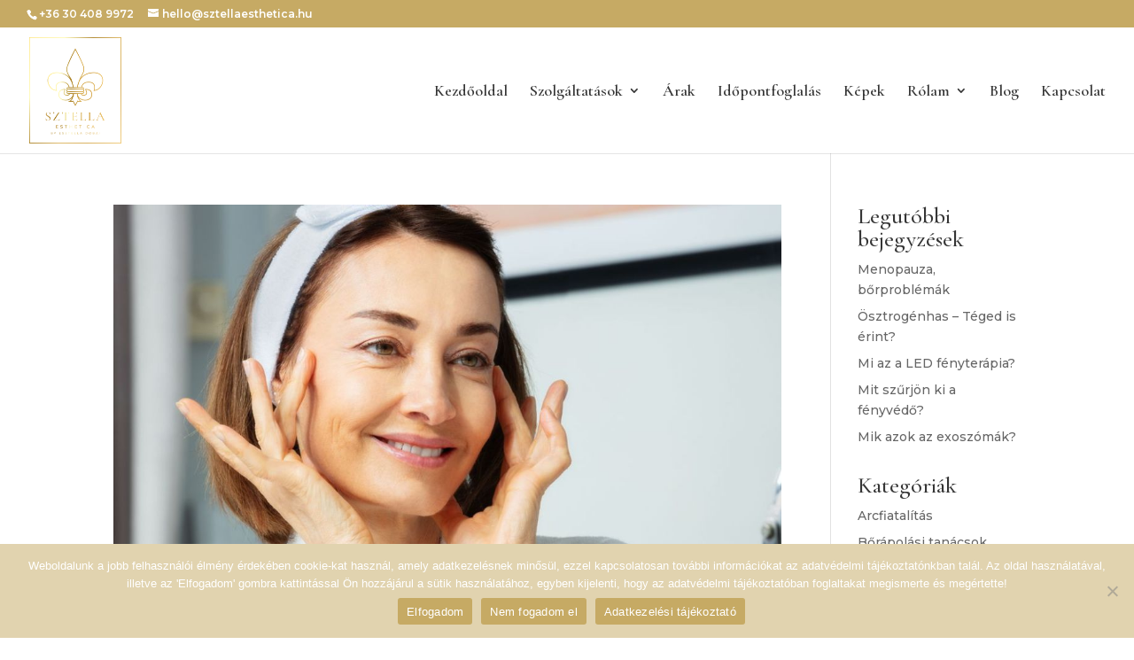

--- FILE ---
content_type: text/html; charset=utf-8
request_url: https://www.google.com/recaptcha/api2/anchor?ar=1&k=6LfR2uYpAAAAADfhp6hOal8HilcXm47fDMkJeRsA&co=aHR0cHM6Ly9zenRlbGxhZXN0aGV0aWNhLmh1OjQ0Mw..&hl=hu&v=7gg7H51Q-naNfhmCP3_R47ho&size=invisible&anchor-ms=20000&execute-ms=15000&cb=1x7pve3lo45s
body_size: 48281
content:
<!DOCTYPE HTML><html dir="ltr" lang="hu"><head><meta http-equiv="Content-Type" content="text/html; charset=UTF-8">
<meta http-equiv="X-UA-Compatible" content="IE=edge">
<title>reCAPTCHA</title>
<style type="text/css">
/* cyrillic-ext */
@font-face {
  font-family: 'Roboto';
  font-style: normal;
  font-weight: 400;
  font-stretch: 100%;
  src: url(//fonts.gstatic.com/s/roboto/v48/KFO7CnqEu92Fr1ME7kSn66aGLdTylUAMa3GUBHMdazTgWw.woff2) format('woff2');
  unicode-range: U+0460-052F, U+1C80-1C8A, U+20B4, U+2DE0-2DFF, U+A640-A69F, U+FE2E-FE2F;
}
/* cyrillic */
@font-face {
  font-family: 'Roboto';
  font-style: normal;
  font-weight: 400;
  font-stretch: 100%;
  src: url(//fonts.gstatic.com/s/roboto/v48/KFO7CnqEu92Fr1ME7kSn66aGLdTylUAMa3iUBHMdazTgWw.woff2) format('woff2');
  unicode-range: U+0301, U+0400-045F, U+0490-0491, U+04B0-04B1, U+2116;
}
/* greek-ext */
@font-face {
  font-family: 'Roboto';
  font-style: normal;
  font-weight: 400;
  font-stretch: 100%;
  src: url(//fonts.gstatic.com/s/roboto/v48/KFO7CnqEu92Fr1ME7kSn66aGLdTylUAMa3CUBHMdazTgWw.woff2) format('woff2');
  unicode-range: U+1F00-1FFF;
}
/* greek */
@font-face {
  font-family: 'Roboto';
  font-style: normal;
  font-weight: 400;
  font-stretch: 100%;
  src: url(//fonts.gstatic.com/s/roboto/v48/KFO7CnqEu92Fr1ME7kSn66aGLdTylUAMa3-UBHMdazTgWw.woff2) format('woff2');
  unicode-range: U+0370-0377, U+037A-037F, U+0384-038A, U+038C, U+038E-03A1, U+03A3-03FF;
}
/* math */
@font-face {
  font-family: 'Roboto';
  font-style: normal;
  font-weight: 400;
  font-stretch: 100%;
  src: url(//fonts.gstatic.com/s/roboto/v48/KFO7CnqEu92Fr1ME7kSn66aGLdTylUAMawCUBHMdazTgWw.woff2) format('woff2');
  unicode-range: U+0302-0303, U+0305, U+0307-0308, U+0310, U+0312, U+0315, U+031A, U+0326-0327, U+032C, U+032F-0330, U+0332-0333, U+0338, U+033A, U+0346, U+034D, U+0391-03A1, U+03A3-03A9, U+03B1-03C9, U+03D1, U+03D5-03D6, U+03F0-03F1, U+03F4-03F5, U+2016-2017, U+2034-2038, U+203C, U+2040, U+2043, U+2047, U+2050, U+2057, U+205F, U+2070-2071, U+2074-208E, U+2090-209C, U+20D0-20DC, U+20E1, U+20E5-20EF, U+2100-2112, U+2114-2115, U+2117-2121, U+2123-214F, U+2190, U+2192, U+2194-21AE, U+21B0-21E5, U+21F1-21F2, U+21F4-2211, U+2213-2214, U+2216-22FF, U+2308-230B, U+2310, U+2319, U+231C-2321, U+2336-237A, U+237C, U+2395, U+239B-23B7, U+23D0, U+23DC-23E1, U+2474-2475, U+25AF, U+25B3, U+25B7, U+25BD, U+25C1, U+25CA, U+25CC, U+25FB, U+266D-266F, U+27C0-27FF, U+2900-2AFF, U+2B0E-2B11, U+2B30-2B4C, U+2BFE, U+3030, U+FF5B, U+FF5D, U+1D400-1D7FF, U+1EE00-1EEFF;
}
/* symbols */
@font-face {
  font-family: 'Roboto';
  font-style: normal;
  font-weight: 400;
  font-stretch: 100%;
  src: url(//fonts.gstatic.com/s/roboto/v48/KFO7CnqEu92Fr1ME7kSn66aGLdTylUAMaxKUBHMdazTgWw.woff2) format('woff2');
  unicode-range: U+0001-000C, U+000E-001F, U+007F-009F, U+20DD-20E0, U+20E2-20E4, U+2150-218F, U+2190, U+2192, U+2194-2199, U+21AF, U+21E6-21F0, U+21F3, U+2218-2219, U+2299, U+22C4-22C6, U+2300-243F, U+2440-244A, U+2460-24FF, U+25A0-27BF, U+2800-28FF, U+2921-2922, U+2981, U+29BF, U+29EB, U+2B00-2BFF, U+4DC0-4DFF, U+FFF9-FFFB, U+10140-1018E, U+10190-1019C, U+101A0, U+101D0-101FD, U+102E0-102FB, U+10E60-10E7E, U+1D2C0-1D2D3, U+1D2E0-1D37F, U+1F000-1F0FF, U+1F100-1F1AD, U+1F1E6-1F1FF, U+1F30D-1F30F, U+1F315, U+1F31C, U+1F31E, U+1F320-1F32C, U+1F336, U+1F378, U+1F37D, U+1F382, U+1F393-1F39F, U+1F3A7-1F3A8, U+1F3AC-1F3AF, U+1F3C2, U+1F3C4-1F3C6, U+1F3CA-1F3CE, U+1F3D4-1F3E0, U+1F3ED, U+1F3F1-1F3F3, U+1F3F5-1F3F7, U+1F408, U+1F415, U+1F41F, U+1F426, U+1F43F, U+1F441-1F442, U+1F444, U+1F446-1F449, U+1F44C-1F44E, U+1F453, U+1F46A, U+1F47D, U+1F4A3, U+1F4B0, U+1F4B3, U+1F4B9, U+1F4BB, U+1F4BF, U+1F4C8-1F4CB, U+1F4D6, U+1F4DA, U+1F4DF, U+1F4E3-1F4E6, U+1F4EA-1F4ED, U+1F4F7, U+1F4F9-1F4FB, U+1F4FD-1F4FE, U+1F503, U+1F507-1F50B, U+1F50D, U+1F512-1F513, U+1F53E-1F54A, U+1F54F-1F5FA, U+1F610, U+1F650-1F67F, U+1F687, U+1F68D, U+1F691, U+1F694, U+1F698, U+1F6AD, U+1F6B2, U+1F6B9-1F6BA, U+1F6BC, U+1F6C6-1F6CF, U+1F6D3-1F6D7, U+1F6E0-1F6EA, U+1F6F0-1F6F3, U+1F6F7-1F6FC, U+1F700-1F7FF, U+1F800-1F80B, U+1F810-1F847, U+1F850-1F859, U+1F860-1F887, U+1F890-1F8AD, U+1F8B0-1F8BB, U+1F8C0-1F8C1, U+1F900-1F90B, U+1F93B, U+1F946, U+1F984, U+1F996, U+1F9E9, U+1FA00-1FA6F, U+1FA70-1FA7C, U+1FA80-1FA89, U+1FA8F-1FAC6, U+1FACE-1FADC, U+1FADF-1FAE9, U+1FAF0-1FAF8, U+1FB00-1FBFF;
}
/* vietnamese */
@font-face {
  font-family: 'Roboto';
  font-style: normal;
  font-weight: 400;
  font-stretch: 100%;
  src: url(//fonts.gstatic.com/s/roboto/v48/KFO7CnqEu92Fr1ME7kSn66aGLdTylUAMa3OUBHMdazTgWw.woff2) format('woff2');
  unicode-range: U+0102-0103, U+0110-0111, U+0128-0129, U+0168-0169, U+01A0-01A1, U+01AF-01B0, U+0300-0301, U+0303-0304, U+0308-0309, U+0323, U+0329, U+1EA0-1EF9, U+20AB;
}
/* latin-ext */
@font-face {
  font-family: 'Roboto';
  font-style: normal;
  font-weight: 400;
  font-stretch: 100%;
  src: url(//fonts.gstatic.com/s/roboto/v48/KFO7CnqEu92Fr1ME7kSn66aGLdTylUAMa3KUBHMdazTgWw.woff2) format('woff2');
  unicode-range: U+0100-02BA, U+02BD-02C5, U+02C7-02CC, U+02CE-02D7, U+02DD-02FF, U+0304, U+0308, U+0329, U+1D00-1DBF, U+1E00-1E9F, U+1EF2-1EFF, U+2020, U+20A0-20AB, U+20AD-20C0, U+2113, U+2C60-2C7F, U+A720-A7FF;
}
/* latin */
@font-face {
  font-family: 'Roboto';
  font-style: normal;
  font-weight: 400;
  font-stretch: 100%;
  src: url(//fonts.gstatic.com/s/roboto/v48/KFO7CnqEu92Fr1ME7kSn66aGLdTylUAMa3yUBHMdazQ.woff2) format('woff2');
  unicode-range: U+0000-00FF, U+0131, U+0152-0153, U+02BB-02BC, U+02C6, U+02DA, U+02DC, U+0304, U+0308, U+0329, U+2000-206F, U+20AC, U+2122, U+2191, U+2193, U+2212, U+2215, U+FEFF, U+FFFD;
}
/* cyrillic-ext */
@font-face {
  font-family: 'Roboto';
  font-style: normal;
  font-weight: 500;
  font-stretch: 100%;
  src: url(//fonts.gstatic.com/s/roboto/v48/KFO7CnqEu92Fr1ME7kSn66aGLdTylUAMa3GUBHMdazTgWw.woff2) format('woff2');
  unicode-range: U+0460-052F, U+1C80-1C8A, U+20B4, U+2DE0-2DFF, U+A640-A69F, U+FE2E-FE2F;
}
/* cyrillic */
@font-face {
  font-family: 'Roboto';
  font-style: normal;
  font-weight: 500;
  font-stretch: 100%;
  src: url(//fonts.gstatic.com/s/roboto/v48/KFO7CnqEu92Fr1ME7kSn66aGLdTylUAMa3iUBHMdazTgWw.woff2) format('woff2');
  unicode-range: U+0301, U+0400-045F, U+0490-0491, U+04B0-04B1, U+2116;
}
/* greek-ext */
@font-face {
  font-family: 'Roboto';
  font-style: normal;
  font-weight: 500;
  font-stretch: 100%;
  src: url(//fonts.gstatic.com/s/roboto/v48/KFO7CnqEu92Fr1ME7kSn66aGLdTylUAMa3CUBHMdazTgWw.woff2) format('woff2');
  unicode-range: U+1F00-1FFF;
}
/* greek */
@font-face {
  font-family: 'Roboto';
  font-style: normal;
  font-weight: 500;
  font-stretch: 100%;
  src: url(//fonts.gstatic.com/s/roboto/v48/KFO7CnqEu92Fr1ME7kSn66aGLdTylUAMa3-UBHMdazTgWw.woff2) format('woff2');
  unicode-range: U+0370-0377, U+037A-037F, U+0384-038A, U+038C, U+038E-03A1, U+03A3-03FF;
}
/* math */
@font-face {
  font-family: 'Roboto';
  font-style: normal;
  font-weight: 500;
  font-stretch: 100%;
  src: url(//fonts.gstatic.com/s/roboto/v48/KFO7CnqEu92Fr1ME7kSn66aGLdTylUAMawCUBHMdazTgWw.woff2) format('woff2');
  unicode-range: U+0302-0303, U+0305, U+0307-0308, U+0310, U+0312, U+0315, U+031A, U+0326-0327, U+032C, U+032F-0330, U+0332-0333, U+0338, U+033A, U+0346, U+034D, U+0391-03A1, U+03A3-03A9, U+03B1-03C9, U+03D1, U+03D5-03D6, U+03F0-03F1, U+03F4-03F5, U+2016-2017, U+2034-2038, U+203C, U+2040, U+2043, U+2047, U+2050, U+2057, U+205F, U+2070-2071, U+2074-208E, U+2090-209C, U+20D0-20DC, U+20E1, U+20E5-20EF, U+2100-2112, U+2114-2115, U+2117-2121, U+2123-214F, U+2190, U+2192, U+2194-21AE, U+21B0-21E5, U+21F1-21F2, U+21F4-2211, U+2213-2214, U+2216-22FF, U+2308-230B, U+2310, U+2319, U+231C-2321, U+2336-237A, U+237C, U+2395, U+239B-23B7, U+23D0, U+23DC-23E1, U+2474-2475, U+25AF, U+25B3, U+25B7, U+25BD, U+25C1, U+25CA, U+25CC, U+25FB, U+266D-266F, U+27C0-27FF, U+2900-2AFF, U+2B0E-2B11, U+2B30-2B4C, U+2BFE, U+3030, U+FF5B, U+FF5D, U+1D400-1D7FF, U+1EE00-1EEFF;
}
/* symbols */
@font-face {
  font-family: 'Roboto';
  font-style: normal;
  font-weight: 500;
  font-stretch: 100%;
  src: url(//fonts.gstatic.com/s/roboto/v48/KFO7CnqEu92Fr1ME7kSn66aGLdTylUAMaxKUBHMdazTgWw.woff2) format('woff2');
  unicode-range: U+0001-000C, U+000E-001F, U+007F-009F, U+20DD-20E0, U+20E2-20E4, U+2150-218F, U+2190, U+2192, U+2194-2199, U+21AF, U+21E6-21F0, U+21F3, U+2218-2219, U+2299, U+22C4-22C6, U+2300-243F, U+2440-244A, U+2460-24FF, U+25A0-27BF, U+2800-28FF, U+2921-2922, U+2981, U+29BF, U+29EB, U+2B00-2BFF, U+4DC0-4DFF, U+FFF9-FFFB, U+10140-1018E, U+10190-1019C, U+101A0, U+101D0-101FD, U+102E0-102FB, U+10E60-10E7E, U+1D2C0-1D2D3, U+1D2E0-1D37F, U+1F000-1F0FF, U+1F100-1F1AD, U+1F1E6-1F1FF, U+1F30D-1F30F, U+1F315, U+1F31C, U+1F31E, U+1F320-1F32C, U+1F336, U+1F378, U+1F37D, U+1F382, U+1F393-1F39F, U+1F3A7-1F3A8, U+1F3AC-1F3AF, U+1F3C2, U+1F3C4-1F3C6, U+1F3CA-1F3CE, U+1F3D4-1F3E0, U+1F3ED, U+1F3F1-1F3F3, U+1F3F5-1F3F7, U+1F408, U+1F415, U+1F41F, U+1F426, U+1F43F, U+1F441-1F442, U+1F444, U+1F446-1F449, U+1F44C-1F44E, U+1F453, U+1F46A, U+1F47D, U+1F4A3, U+1F4B0, U+1F4B3, U+1F4B9, U+1F4BB, U+1F4BF, U+1F4C8-1F4CB, U+1F4D6, U+1F4DA, U+1F4DF, U+1F4E3-1F4E6, U+1F4EA-1F4ED, U+1F4F7, U+1F4F9-1F4FB, U+1F4FD-1F4FE, U+1F503, U+1F507-1F50B, U+1F50D, U+1F512-1F513, U+1F53E-1F54A, U+1F54F-1F5FA, U+1F610, U+1F650-1F67F, U+1F687, U+1F68D, U+1F691, U+1F694, U+1F698, U+1F6AD, U+1F6B2, U+1F6B9-1F6BA, U+1F6BC, U+1F6C6-1F6CF, U+1F6D3-1F6D7, U+1F6E0-1F6EA, U+1F6F0-1F6F3, U+1F6F7-1F6FC, U+1F700-1F7FF, U+1F800-1F80B, U+1F810-1F847, U+1F850-1F859, U+1F860-1F887, U+1F890-1F8AD, U+1F8B0-1F8BB, U+1F8C0-1F8C1, U+1F900-1F90B, U+1F93B, U+1F946, U+1F984, U+1F996, U+1F9E9, U+1FA00-1FA6F, U+1FA70-1FA7C, U+1FA80-1FA89, U+1FA8F-1FAC6, U+1FACE-1FADC, U+1FADF-1FAE9, U+1FAF0-1FAF8, U+1FB00-1FBFF;
}
/* vietnamese */
@font-face {
  font-family: 'Roboto';
  font-style: normal;
  font-weight: 500;
  font-stretch: 100%;
  src: url(//fonts.gstatic.com/s/roboto/v48/KFO7CnqEu92Fr1ME7kSn66aGLdTylUAMa3OUBHMdazTgWw.woff2) format('woff2');
  unicode-range: U+0102-0103, U+0110-0111, U+0128-0129, U+0168-0169, U+01A0-01A1, U+01AF-01B0, U+0300-0301, U+0303-0304, U+0308-0309, U+0323, U+0329, U+1EA0-1EF9, U+20AB;
}
/* latin-ext */
@font-face {
  font-family: 'Roboto';
  font-style: normal;
  font-weight: 500;
  font-stretch: 100%;
  src: url(//fonts.gstatic.com/s/roboto/v48/KFO7CnqEu92Fr1ME7kSn66aGLdTylUAMa3KUBHMdazTgWw.woff2) format('woff2');
  unicode-range: U+0100-02BA, U+02BD-02C5, U+02C7-02CC, U+02CE-02D7, U+02DD-02FF, U+0304, U+0308, U+0329, U+1D00-1DBF, U+1E00-1E9F, U+1EF2-1EFF, U+2020, U+20A0-20AB, U+20AD-20C0, U+2113, U+2C60-2C7F, U+A720-A7FF;
}
/* latin */
@font-face {
  font-family: 'Roboto';
  font-style: normal;
  font-weight: 500;
  font-stretch: 100%;
  src: url(//fonts.gstatic.com/s/roboto/v48/KFO7CnqEu92Fr1ME7kSn66aGLdTylUAMa3yUBHMdazQ.woff2) format('woff2');
  unicode-range: U+0000-00FF, U+0131, U+0152-0153, U+02BB-02BC, U+02C6, U+02DA, U+02DC, U+0304, U+0308, U+0329, U+2000-206F, U+20AC, U+2122, U+2191, U+2193, U+2212, U+2215, U+FEFF, U+FFFD;
}
/* cyrillic-ext */
@font-face {
  font-family: 'Roboto';
  font-style: normal;
  font-weight: 900;
  font-stretch: 100%;
  src: url(//fonts.gstatic.com/s/roboto/v48/KFO7CnqEu92Fr1ME7kSn66aGLdTylUAMa3GUBHMdazTgWw.woff2) format('woff2');
  unicode-range: U+0460-052F, U+1C80-1C8A, U+20B4, U+2DE0-2DFF, U+A640-A69F, U+FE2E-FE2F;
}
/* cyrillic */
@font-face {
  font-family: 'Roboto';
  font-style: normal;
  font-weight: 900;
  font-stretch: 100%;
  src: url(//fonts.gstatic.com/s/roboto/v48/KFO7CnqEu92Fr1ME7kSn66aGLdTylUAMa3iUBHMdazTgWw.woff2) format('woff2');
  unicode-range: U+0301, U+0400-045F, U+0490-0491, U+04B0-04B1, U+2116;
}
/* greek-ext */
@font-face {
  font-family: 'Roboto';
  font-style: normal;
  font-weight: 900;
  font-stretch: 100%;
  src: url(//fonts.gstatic.com/s/roboto/v48/KFO7CnqEu92Fr1ME7kSn66aGLdTylUAMa3CUBHMdazTgWw.woff2) format('woff2');
  unicode-range: U+1F00-1FFF;
}
/* greek */
@font-face {
  font-family: 'Roboto';
  font-style: normal;
  font-weight: 900;
  font-stretch: 100%;
  src: url(//fonts.gstatic.com/s/roboto/v48/KFO7CnqEu92Fr1ME7kSn66aGLdTylUAMa3-UBHMdazTgWw.woff2) format('woff2');
  unicode-range: U+0370-0377, U+037A-037F, U+0384-038A, U+038C, U+038E-03A1, U+03A3-03FF;
}
/* math */
@font-face {
  font-family: 'Roboto';
  font-style: normal;
  font-weight: 900;
  font-stretch: 100%;
  src: url(//fonts.gstatic.com/s/roboto/v48/KFO7CnqEu92Fr1ME7kSn66aGLdTylUAMawCUBHMdazTgWw.woff2) format('woff2');
  unicode-range: U+0302-0303, U+0305, U+0307-0308, U+0310, U+0312, U+0315, U+031A, U+0326-0327, U+032C, U+032F-0330, U+0332-0333, U+0338, U+033A, U+0346, U+034D, U+0391-03A1, U+03A3-03A9, U+03B1-03C9, U+03D1, U+03D5-03D6, U+03F0-03F1, U+03F4-03F5, U+2016-2017, U+2034-2038, U+203C, U+2040, U+2043, U+2047, U+2050, U+2057, U+205F, U+2070-2071, U+2074-208E, U+2090-209C, U+20D0-20DC, U+20E1, U+20E5-20EF, U+2100-2112, U+2114-2115, U+2117-2121, U+2123-214F, U+2190, U+2192, U+2194-21AE, U+21B0-21E5, U+21F1-21F2, U+21F4-2211, U+2213-2214, U+2216-22FF, U+2308-230B, U+2310, U+2319, U+231C-2321, U+2336-237A, U+237C, U+2395, U+239B-23B7, U+23D0, U+23DC-23E1, U+2474-2475, U+25AF, U+25B3, U+25B7, U+25BD, U+25C1, U+25CA, U+25CC, U+25FB, U+266D-266F, U+27C0-27FF, U+2900-2AFF, U+2B0E-2B11, U+2B30-2B4C, U+2BFE, U+3030, U+FF5B, U+FF5D, U+1D400-1D7FF, U+1EE00-1EEFF;
}
/* symbols */
@font-face {
  font-family: 'Roboto';
  font-style: normal;
  font-weight: 900;
  font-stretch: 100%;
  src: url(//fonts.gstatic.com/s/roboto/v48/KFO7CnqEu92Fr1ME7kSn66aGLdTylUAMaxKUBHMdazTgWw.woff2) format('woff2');
  unicode-range: U+0001-000C, U+000E-001F, U+007F-009F, U+20DD-20E0, U+20E2-20E4, U+2150-218F, U+2190, U+2192, U+2194-2199, U+21AF, U+21E6-21F0, U+21F3, U+2218-2219, U+2299, U+22C4-22C6, U+2300-243F, U+2440-244A, U+2460-24FF, U+25A0-27BF, U+2800-28FF, U+2921-2922, U+2981, U+29BF, U+29EB, U+2B00-2BFF, U+4DC0-4DFF, U+FFF9-FFFB, U+10140-1018E, U+10190-1019C, U+101A0, U+101D0-101FD, U+102E0-102FB, U+10E60-10E7E, U+1D2C0-1D2D3, U+1D2E0-1D37F, U+1F000-1F0FF, U+1F100-1F1AD, U+1F1E6-1F1FF, U+1F30D-1F30F, U+1F315, U+1F31C, U+1F31E, U+1F320-1F32C, U+1F336, U+1F378, U+1F37D, U+1F382, U+1F393-1F39F, U+1F3A7-1F3A8, U+1F3AC-1F3AF, U+1F3C2, U+1F3C4-1F3C6, U+1F3CA-1F3CE, U+1F3D4-1F3E0, U+1F3ED, U+1F3F1-1F3F3, U+1F3F5-1F3F7, U+1F408, U+1F415, U+1F41F, U+1F426, U+1F43F, U+1F441-1F442, U+1F444, U+1F446-1F449, U+1F44C-1F44E, U+1F453, U+1F46A, U+1F47D, U+1F4A3, U+1F4B0, U+1F4B3, U+1F4B9, U+1F4BB, U+1F4BF, U+1F4C8-1F4CB, U+1F4D6, U+1F4DA, U+1F4DF, U+1F4E3-1F4E6, U+1F4EA-1F4ED, U+1F4F7, U+1F4F9-1F4FB, U+1F4FD-1F4FE, U+1F503, U+1F507-1F50B, U+1F50D, U+1F512-1F513, U+1F53E-1F54A, U+1F54F-1F5FA, U+1F610, U+1F650-1F67F, U+1F687, U+1F68D, U+1F691, U+1F694, U+1F698, U+1F6AD, U+1F6B2, U+1F6B9-1F6BA, U+1F6BC, U+1F6C6-1F6CF, U+1F6D3-1F6D7, U+1F6E0-1F6EA, U+1F6F0-1F6F3, U+1F6F7-1F6FC, U+1F700-1F7FF, U+1F800-1F80B, U+1F810-1F847, U+1F850-1F859, U+1F860-1F887, U+1F890-1F8AD, U+1F8B0-1F8BB, U+1F8C0-1F8C1, U+1F900-1F90B, U+1F93B, U+1F946, U+1F984, U+1F996, U+1F9E9, U+1FA00-1FA6F, U+1FA70-1FA7C, U+1FA80-1FA89, U+1FA8F-1FAC6, U+1FACE-1FADC, U+1FADF-1FAE9, U+1FAF0-1FAF8, U+1FB00-1FBFF;
}
/* vietnamese */
@font-face {
  font-family: 'Roboto';
  font-style: normal;
  font-weight: 900;
  font-stretch: 100%;
  src: url(//fonts.gstatic.com/s/roboto/v48/KFO7CnqEu92Fr1ME7kSn66aGLdTylUAMa3OUBHMdazTgWw.woff2) format('woff2');
  unicode-range: U+0102-0103, U+0110-0111, U+0128-0129, U+0168-0169, U+01A0-01A1, U+01AF-01B0, U+0300-0301, U+0303-0304, U+0308-0309, U+0323, U+0329, U+1EA0-1EF9, U+20AB;
}
/* latin-ext */
@font-face {
  font-family: 'Roboto';
  font-style: normal;
  font-weight: 900;
  font-stretch: 100%;
  src: url(//fonts.gstatic.com/s/roboto/v48/KFO7CnqEu92Fr1ME7kSn66aGLdTylUAMa3KUBHMdazTgWw.woff2) format('woff2');
  unicode-range: U+0100-02BA, U+02BD-02C5, U+02C7-02CC, U+02CE-02D7, U+02DD-02FF, U+0304, U+0308, U+0329, U+1D00-1DBF, U+1E00-1E9F, U+1EF2-1EFF, U+2020, U+20A0-20AB, U+20AD-20C0, U+2113, U+2C60-2C7F, U+A720-A7FF;
}
/* latin */
@font-face {
  font-family: 'Roboto';
  font-style: normal;
  font-weight: 900;
  font-stretch: 100%;
  src: url(//fonts.gstatic.com/s/roboto/v48/KFO7CnqEu92Fr1ME7kSn66aGLdTylUAMa3yUBHMdazQ.woff2) format('woff2');
  unicode-range: U+0000-00FF, U+0131, U+0152-0153, U+02BB-02BC, U+02C6, U+02DA, U+02DC, U+0304, U+0308, U+0329, U+2000-206F, U+20AC, U+2122, U+2191, U+2193, U+2212, U+2215, U+FEFF, U+FFFD;
}

</style>
<link rel="stylesheet" type="text/css" href="https://www.gstatic.com/recaptcha/releases/7gg7H51Q-naNfhmCP3_R47ho/styles__ltr.css">
<script nonce="DWROxsZOdvc35ovWk-AMtg" type="text/javascript">window['__recaptcha_api'] = 'https://www.google.com/recaptcha/api2/';</script>
<script type="text/javascript" src="https://www.gstatic.com/recaptcha/releases/7gg7H51Q-naNfhmCP3_R47ho/recaptcha__hu.js" nonce="DWROxsZOdvc35ovWk-AMtg">
      
    </script></head>
<body><div id="rc-anchor-alert" class="rc-anchor-alert"></div>
<input type="hidden" id="recaptcha-token" value="[base64]">
<script type="text/javascript" nonce="DWROxsZOdvc35ovWk-AMtg">
      recaptcha.anchor.Main.init("[\x22ainput\x22,[\x22bgdata\x22,\x22\x22,\[base64]/[base64]/[base64]/[base64]/[base64]/[base64]/[base64]/[base64]/[base64]/[base64]\\u003d\x22,\[base64]\\u003d\x22,\x22IU3ChMKSOhJCLAbCk2LDkMKRw7zCvMOow4bCs8OwZMKjwrvDphTDpw7Dm2IjwpDDscKtYMK7EcKeEHkdwrM/wqo6eADDqAl4w7jCoDfCl2dmwobDjRPDjUZUw6rDiGUOw4wBw67DrCjCsiQ/w6DConpjN0ptcVTDsiErKsOkTFXCmsOwW8OcwpRUDcK9wq3CpMOAw6TCoAXCnngfLCIaDWc/w6jDmRFbWADCq2hUwp/CuMOiw6ZZKcO/wpnDh3wxDsKBDi3CnHfCsV49wr/CoMK+PTdHw5nDhzjCvsONM8Kiw7AJwrUXw7wdX8OGN8K8w5rDisKSCiBOw5bDnMKHw7QCa8Oqw5rCqx3CiMOlw44Mw4LDnMKqwrPCtcKew53DgMK7w7lXw4zDv8OFfngyb8KCwqfDhMOkw70VNh4jwrt2eHnCoSDDgsOGw4jCo8KLVcK7Qi/DoGsjwqQfw7RQwqbCpyTDpsOySy7DqWLDsMKgwr/DrwjDkkvCosOMwr9KBSTCqmMKwqZaw79ww5tcJMOpDx1aw7fCuMKQw63CiAjCkgjCh03ClW7CmQphV8O2E0dCAsKSwr7DgRYrw7PCqjnDq8KXJsKxP0XDmcKQw5jCpyvDtDI+w5zCqCkRQ0ZNwr9YKsOzBsK3w47Ctn7CjVPCpcKNWMKGPxpeazYWw6/Dn8Kxw7LCrX16WwTDpBg4AsOidAF7WhnDl0zDqQoSwqYdwrAxaMKKwoJ1w4U7wqN+eMOKQ3E9ECXCoVzCoTUtVy8DQxLDnsK0w4k7w7LDo8OQw5tVwrnCqsKZPxFmwqzChArCtXxIS8OJcsKvwprCmsKAwpLCisOjXW/DhsOjb0fDnCFSRmhwwqd5wrAkw6fCiMK0wrXCscKwwosfTjjDmVkHw6XCqMKjeRp4w5lVw7ddw6bCmsK5w7rDrcO+XSRXwrwSwo9caQDCp8K/w6YRwrZ4wr9oewLDoMKRFDcoAzHCqMKXL8OmwrDDgMO+SsKmw4IHEsK+wqwvwofCscK4cllfwq0cw6VmwrEtw4/DpsKQdcK4wpByRCTCpGMjw54LfSM+wq0jw4bDkMO5wrbDt8Kkw7wHwpVnDFHDl8KmwpfDuFrCsMOjYsK3w4/ChcKnWMKXCsOkYyrDocK/aF7Dh8KhMsOLdmvCjsO6d8OMw6ZVQcKNw4nCk217wrwAfjsnwrTDsG3DrMOXwq3DiMK2ER9/w7bDvMObwpnCgFHCpCFRwp9tRcODRsOMwofCs8K+wqTChlTCgMO+f8KNJ8KWwq7DlmVaYWJfRcKGSsKWHcKhwpTCgsONw4Ekw7Bww6PCsTMfwpvCt3/DlXXCu0DCpmocw63DnsKCAcKawplhVRk7wpXChMOAM13CukRVwoMRw5NhPMKVQFIgQsK0Km/DqjBlwr42wo3DuMO5UcKLJsO0woVnw6vCoMK3YcK2XMKeXcK5On8ewoLCr8KJKxvCsUrDiMKZV2Y5aDonOR/CjMO1KMObw5dcFcOgw6tuIlHCgwvCrHbCrFDCkMOIeT/DhMOoJ8Kcw68ATcKGMRPCsMKhHg0/dsKGPQJAw4RyaMKQWXXDiMKlwrXChytdbsKnaz0Fwow+w53CqMKFL8KIUMOpw5ZswojCkcKVw4DDg1MwLcOTwpRiwpHDpGMaw4HChB7DqsKuwo4WwrrDtyzCqBhPw5ZQfsOzw47Cs2bDusKfwp7Di8O0w44VLsOuwq8eG8K/XMKuDMK8wpXDgxpSw7F6TWkQI3gSXjXDuMKRDCDDjMKkQ8Oqw4rCtyrDosKDRg8LLMOOehYUYMOtNBDDujgmMcKrw5zCpsOxBGDDnFPDiMOHwqzCqMKBRMKBw5vCjxDCusKAw41Gwpd7EinCmm0twotNwqN2PmxbwpLCqsKBSMOpVVLDv2ELwqvDsMKZw7jDn3Vww5/DocK1asKOXj91UTLDvFcCecKewrPCo041bFkkbTXCo3zDgDY3woY3HX/CmBvDi2JBCsO5wqHCoW7DnsOPUkJ2w5NRS0l8w4rDvsOMw4IlwrYpw7NbwpDDoDYic1HCtREXWcKlL8KLwpfDmBHCthjCgiYBfsKmwrlHBm3CrsKGwprCmC/CocOmw7/DoXFbOArDszDDpcKBwpNaw5TCn1pPwqnDgGB6wpvDnVltKsK0XMO4OcKmwrVEw5LCpMORMCXDghbDjxPCmkzDq0TDkWjCpzrDqMKlBsOTM8KaGsKiQVvClHlYwo/Cm2YCJ0QDACXDiyfCghnCqcKNYBF0w75Uwo1fwp3DgMOVZmc4w7DCpMK1w7jDmcOIwqjDvcO9IgPCoyVIEMKIwpTDqBgUwrNdbWDClj87w7zCtcOVfR/[base64]/[base64]/w4wRd8O/[base64]/[base64]/DrsOJw7TCoGXCssONE0fCvMKSKsK3BMOVw7/DrS9CIsKWworDu8KMSMKxwp8IwoDCnzQuwpsCUcOsw5fCosK2dMKAd0rClDwif201fxnDnUfDlcKRTQkGwoPDiiN5woDDhMKgw47CksO5LE/CiirDgErDl0lVNsO3ABAHwoLCs8OAEcO9N2ESZ8KPw7gaw6zDrsOvVcO3W2LDgRHCocKzc8OUJMKaw5Q6w7/CjS8OXsKdw7A1wrZtw4xxw6pXw6g3wofDosK3d1jDkhdQezjCknPDjBkoeXkbwoEPwrDDjcOWwpgoV8O2GEJ5M8KMG8OtTMO7wrs/w4t1bMKAXH1Dw4bCssKDw5vDrWoNcEvCrjR0CsKHTGnCsVXDnWfCocK+UcKCw47Cj8OzdsO7eWbCtsOVw75Zw7IRIsOVwp/DvB3ClcKrdANxwo0Fw7fCs0XDsCrCk3UEwptgJg7Cm8OPwpHDhsKzEsOSwpbCuibDlgc3TVnCoTMITF46wrnCucOGbsKQwq8fw6vCrH/[base64]/DtcOUw6fDp8O4ZB/Dm8KrBsO+KsKNJULDmwXDmMK7w5zCv8Obw6Nkw7HDpsOBwrrCtMOfVCVNB8Kowqlyw6fCuXp0QG/DnXcpe8K9w47DnMOVw4Ixf8KTPcOQRMOIw6PDpCR2L8ORw5fCrkfCgMOGQToOwqzDrBZwMcOHVHvCm8K/w64QwopLwrvDhjJOw63DtMOIw7vDpVhNwp/DlMKAN2dFwqLCm8KaVsKSwq9Wc1V+w54twrXDo3Qdw5bChy1GXzvDtS/Cj3vDjMKJGMOewrIaXRrCgznDmCHCmkLDvAAzw7dQwppowoLCvQLDmWTCrMOyZinCrn3DhsOrOcOZB1hxLz7CmG4ewqnDo8KKw7TCjMK9wrzCrxbDn1/Cl2PDniHDusKkW8KQwrYEwrEjWV1zwqLCpk1Aw6gAL3RAw4pLK8KKOgrCjExsw7koQsKRMcK1wqAhw6/CvMKrQsKqcsOWLWUcw4nDpMK7X0V+VcKtwpUVwqbDhiPDkVrCosKswqgxJwFWQSkxwpBnwoEVw5YXwqEOFXJRJGbCn1gkwq5Pw5Rdw7LCscOJwrfDpCvCucK4BTzDnS/DgMKdwptVwoYfRDbCisK2RwRREx9oMjbCmHNIw6TCksKEA8OYDsKZZCg3w6cYwo/[base64]/DgDcww4HCpsOAw6ZLbTIUAsOYaw/ClcOTw7vDoCVsJMOOET/CgXV7wr/Dh8KDMEXDjUh3w7TCjxvCoiJ4M2/Ct040FRxQFsKww4TCgz/DlcKfB2Jdwqk6woLDonZdQsKhHV/[base64]/bF7Cs0dNwoTDssK/wqrDmsO2w57DpQDCsQvDm8OowpUzwqLCssO5fDtQYsKuw4jDkTbDsRfCkgDCncKdEz5CEmMQYkx/w7Atw4RQwqvCq8KLwpRlw7LCi0LCh1fDjykQI8KeCBJzPsKWH8KVwrbCpcOFb2YBw4nDhcORw49Dw63DhcO5fEzDvcKtVivDul0+wqE2ZMKsWkZZwqQnwpYFwqvDhTHCnDt/[base64]/w4hpw4zDjMKiEsOmSScqcsK4wp4cRm9WWGnDgMOGw4kbw4HDjgDDiT0ycnVYwqJcwrLDgsOfwoY/[base64]/CsK2MR3CtsOZN8KCKGgLwqVcw5/Cg2DDg8O2wrUSwoUIQmsqw6HDucKqw5jDnsOxwrzDpsKEw68ewpVLPsKGa8OFw7XCgcK6w4fDmsKGwq8ww7vDjwtXf2MFBcO1w7UVw5DCrWjDsArCuMOFwpjDpUnDucOhwpQLw5zCgUHCt2AJw6IKBsKTcsKVI1fDgcKIwoI/G8KhehEVTMKVwpNtw4jCtUHDrMO+wq0BK0t/w7sTY1dlw5N/V8O6HE3DgMKQZ3HCrcKlG8KpHD7CugfCrcOkw7bCl8KPEih7w6hxwpBlL313IsOoPMKhwoHCtMO8Oy/DusOhwrJTwrkWw6xDwrvClcKKbsOww6bDgW/ChUvDh8K1OcKCYTZEw77DssOiwoPCgzM5w6HCjMOzwrc8M8ODRsOzfcOhDBZYdcKYw57CpVt/RcONUSwRfyrCklvDssKpDShIw6LDvkpLwrx9Zj7DvD1awpTDogfCgWs/[base64]/[base64]/CoTgAw58Dw5DDuMK4fsOfw75ow7LDgC3Co2FAMzHDp3PChwsOw4xiw5l2S1TCg8O8wojDlMKUw5ZSw63DusOSw79/wrcCfcOfKMOkD8KoasO1w7rCkMOIw4/Dj8KrCWgGBStQwr/DnMKqLHLCoUp4FcOUI8O3w6DCj8KIBMOzdMOnwo7DmcO2wrfDlcOXDzROw6pqwogfcsO0KMO7RMOmw4tGOMKRPkrCr2nDkcO/[base64]/DqMO+CUXDiG8CZsOTwpDCusKZATlXw4pCwqEGGFoBH8OJwrHDocKfw6/Ck1vClsKHw6hlEA3Cj8KuT8KpwobCpQYRwpbCisOwwp00BMO0wqFYfMKcHgbCpsO/[base64]/DjTPDicKzw6QSwrcpwqPClcK1EcKow6Vgwo/DuADDsRZ2w5nCgCHCsgbCvcOvUcOaMcOWFmU5woNIwo51wpzDiAMcclN5w6tbdcOrCFgowpnDv1g6FBHCmMOONsKowpNFw5PDmsOjV8OuwpPDq8OPXR/ChMKfYMOtw7HDv3xWwqMnw5PDrsKRV3UNw5XCvGFTw6vDvRLDnmoFeyvCucKyw7XDrCxtwobChcKMIm8Yw47CsCp2wrrCsw1bw5rCv8KrNsK9w6RNwop0ecOKFi/[base64]/DuMO0woDCoW44XMOvwqMOw590wo/DocKDw7wQRcOzKCg0woI/w7vCp8KMQgQGDh8bw4F5wqM4wqPCmSzCh8KMwowzDMK7wpLDgW3CqAnDmcK8QRTDrABkGm3Dg8KfQXYAZgDCoMOrVxU6F8O9w6VpH8OFw6zDkhnDlU4iwqJXFXxKw6Y1YnvDoVjCu3LDocORw5rDhi0ueV/Cr2UGw7nCnMKdRjpaBRLDsRQUVsKtwprCg0zCiwDClsO7wq/DuTPCtlzCmsOtw5zCpsKfY8OGwo9RB1AGWU/CiGPCunN+w4rDpMOQUzMZFsKcwqnCg1vCvgA2wq3DqUNjb8KRIW/CgmnCvsKbN8O/[base64]/Cr0IRw4nCgzbDh8O+BMOFXMKkwofCtgbCtsOzOcOMEF5IwrDDl0DDnsK3wqjDtsKOYsOrwqHDpn9iPcOMw4TDpsKvTcOPw7fCqcOJQsOTw7NawqF/bDYKRcKPIMKswodTwqkiw5pGbGoLCE7DgzjDmcKtwpAZw4UmwqzDhX10DHvChVwEI8OmBlxmcMOxIcKywovCsMOHw5jDnXwESMKOwo7DisOLSTnCuiQiwq/[base64]/RgPDi8KrcsOswo5+asOSw5zChsKWej7CqcK5woBdw57Cm8O2UigHFsKywqnDo8K6wqgSNVdrOixow63CnMKhwr7DssKxf8OQCcOKwr3DqcOmekNhwqg4w5IzSnt6wqbDux7Cs0xpfMO/w5sXP1UuwqDCj8KeGz7DpGoSITZGTMOtecK1wrzDtcOYw6oFOsO6wqrDjMKawqcMMmINdsKuw4dNWMKoGT/ClljDsHk5dcK8w6LDgkkVQ0gbwqvDtEQUwpbDolMvdWswccOTexkGw7DDr0PDkcKRccKgwobClzlMwrpEZ3cvSHzCpcOsw6FbwpXDl8OOFwVRcsKvXx3CnUTCqMKUa1hzS13DhcKgeAVxfWYEw7kwwqTDnBXDqcOjCsOQTFbDl8OhCDbCj8KoXQZ3w7XCuF/DqMOhw6XDm8Khw4g4wqnDq8O/eFzDunjDgT8Ywo04w4PCuxlswpDCnX3CkUVNw4PDmjtdF8O/[base64]/Dh1bDq8KeXhJKwpl1fcOCaMKewoJhasKDwqAvw5dwI2ktw4kNw6s/dMO6KGfCvx3DlCdjw4zDmcKdwoHCoMO3w47CghvCvXXDucK6YMKdw7XDhsKCAMOiw43ClhRwwrQXLMKXwosOwr9PwpnCqsKkEMK1wr1sw4lfRzPDtsOWwpnDj0A5wpHDgMKiKcOWwogNwozDm3LDtcKbw5/CoMKdDhLDkXjCjMO4w7lkwp7DscKjw6Row7wxAFHDtVjDlnPCo8OMfsKBw4M0PTrDg8OrwoYKDzvDjsK6w6XDvQLCs8Kew5zChsO7TWp5cMK+CALCkcOkw7tbHsKYw5dHwpU/w6LDsMOlM3HDssK5YjIPY8Osw7VrQk5uHX/[base64]/wo0/fMOODStfw43CjUbCiBxZdWHCnRJfWMKtPMOqwq3Dmkkiw716QcOHw53DjcKgWsKsw7DDnsO5w4hEw6c7QsKrwqHDncK7FxtsfsO8bMKYAcOWwpBNcSt0wqw6w6sWcQMCMTPDhUZkUsKGa3daJ00nw5tkJcKIw7PCvsOBMSkmw7hhH8KJSsOzwoolZX/Cn3Q3ecKtSz3DqMOyL8OMwpNdeMK3wp7Dn2cVwqwnw6BvNcKGDA7CisOnAsKiwqXDkcOBwqY/XjDCtXvDix8dwrQ2w7rCrMKCa1zDvMOnEkzDn8OCZ8O8eiTCnCVZw4lzwpzCiRIKP8O1HhgswpssLsKgwozDjk/[base64]/[base64]/DrFYSIwvDrcKdNDFIw4drwoA4w5XDnFJ+wq7Do8O9JAs+HyVww4Avwp/DlzU1bsOWXD8Lw6LCm8OiAMOWNlHCn8ObGsKwwobDrsO8PBhyXww7w7bCoQ0TwqjCsMOTwoXCg8KUPyXDkn9cDHJfw6PDi8KsNRkkwr/[base64]/[base64]/[base64]/FVnCnRA0w5Y8ScOnR8KzekkGwrsZO8KuM1/Dj8KWWi3DnsKgBMOJeHDCjnUqGC3DmxnDu0lkI8O/Z1F6w5rCjQTCscOlwp4Jw715wr/CnsOaw5lFS2vDpsOGwpPDjm3Cl8KcfcKaw5XDkEXCjnbDoMOtw5HDqw5CA8K+PA7CiyDDncKzw7HChhIzV0vCjW7DrsK5K8Kbwr/DnjzCsinCgBpUwo3CvcKIVDHCpzE/PiDDnsOiC8KyJmvCvg/DrsOfdcKWNMOiw6TDvgIgw6PDgsKXK3Q8w4bCpVHCpVVZw7R6w6jDkTJAA1rDuy/Csh5pLCfDmCfDtHnCjh/[base64]/w7V7w4luw4/DksOsB8OHwp4Gw4vDgFBDw5drfcKcwpgZS29qw4UmDcOIw7pYGsKnwrbDrcOXw59awrk4w54nd142DsOWwqUIFcKvwp/DgcK4w6ZZBcKiAjYmwo0kZ8K2w7TDonIewpHDtz4KwoACwoLCrMO7wrzCt8O1w5TDrm1EwqjChD0tJADCm8O0w5kjCh11CVnClADCuHdGwol4wovDjn4jwrjCmz3DoFvCscK8bCXDoGbDgyUgdBDCjsKpS01Bw4PDl3zDvz/Dm3tow5/DncO6wq7DmTJ8w4hzdMOLJcOHw47ChsO0c8O8S8OvwqPDpMK4J8OKf8OECcOCwq7Cg8KYw6EUw5DDonoGw4hYwpIiw6QdwrDDiDjDjj/[base64]/bTnCpU7DunrClcKJRMO3wrl+XMKTw7MSZ8OwK8OPYQ/Di8OIBT/DnHPDicKeHgrClBw3wolAw5zDmcOiJwfCoMKaw6dhwqXCvXPDvmXCisK0CFA2acKhMcK4wqXCvMOSbMOqZ2s0EnRPwqfCiUrDmsOHwrDCtMOiT8O/CgjCtSh6wr7Cm8OwwqjDgsOxJjTChAQowpHCp8OHw5Z3fQzCjSwrw593wrvDtAZ2PsObWEnDtsKUwqRcdRR2SsKTwolXwo/CicOWwqEYwp7DmzEmw6pjLsKvVMOvwo5rw6jDgsOfwpXCk21gBgPDvmBsMcOWw5DCuWs6IcOtFsKowoHChmZZM1/Dq8K8DQbCgTsrBcOSw5LCgcKwMVXDr03CmMK/O8OdCH3DsMOjGcOFwpTDkh9Gwr3CjcOHOcKFYcOow7nCmyFcWFnDuR7Csh9bw5Qdw4rClMKvPcOLR8KFwo9sAkt0wqPCjMKYw7rCmMOLwoEiPjBHGcOXD8OGwqdPX1Viw6tbwqDDksOiw7ppwp/DpC9DwojDp2s7w4fDpcOnH37DncOWwr9Xw5nDnW7CjD7DtcKXw5ZVwr3ClE7Dj8OQwo8WFcOkBHDDlsK3w6lGPcK2P8KjwoxmwrQmTsOqw5Fzw5MuFhfCohwxwrx/[base64]/w41NaidvCyHDkMOGTcO8dGZdMMOZw45hwqvDkh/Dqlg7wqHCmMOQMcOJF3DDoy9ww4NbwrHDjMKqZETCul5qCsOGwovDu8ObQMOSw7rCp0/CsRg+ecKxRytZXMKWV8Kawp4ew5Isw4HCksK8wqHCqW4twp/[base64]/CvwdXw5nDnMOzw5fDqQXCgGoCw492d2XCqytVRsOcw49Rw4jDl8KcTg0YG8OkDsK3wrHDhcK/w4jCpMOAKCPCg8OyR8KIw4nDlRLCpsKNBmlQw4U8woPDvMKEw4suFcOibWTDosKDw6bCkUPDqsOsf8OvwoR/[base64]/[base64]/KcK9aMOdwp/Dkhc0wrEQFjnDt8OKTcKOE8OvwoBEw7HCj8ORJgRNU8ODBcO9VMK2MCZ8OMK5w6jCoRfCl8ORwosjSMKaGlApSsO5wpLCncK3fcOww51bJ8OFw5dGXGTDkEDDtsKiwo4rZMKRw7Q5PzFfwoIRAMOeF8OCwrATb8KQFC0pwrPCusKDwpJYw6fDrcKRBGfCk2/Cj2k/OcKmw60xwqfCn38wRE4gNkIAwqsAYmFdOMOzF30AKlPCocKfCsKOwrDDvMOdw6bDkC5mE8KvwobDkzV/[base64]/[base64]/esOXwp0Iw65Pwq4uw6fDicK/J8OMwrE2wr0IZsK0f8KZwr/Dm8OzPjJUw5HDm0kQWHZSY8Kdbzl1wpvDonXCnxpBb8KMYcK0VTvCjmnDpMOYw5HChMOyw64/AAfCrAN0wrhDUlUlJMKGIG80FBfCtAhmW2EFS3BPc2QgOzXDmxIRW8KHw6x6w5PCo8OXJMOKw6YRw4RvcmbCvMO0wrVmFS3CkDFZwpvDgMKnL8KNwoxpKMKuwo3CusOCw7jDmBjCvMK7w5tfRAHDjMOFMcK/WMKAYxJhAjF0ExzChMKXw4bCpjDDjsOwwop9ScK+wqJkNMOocsKCKcKgBV7DmBzDlMKeLH3DisKdFnY5d8KSdTNVYcOaEw/DjMKxwo0ywonCjsKSwrNqw69/wovDvybDvSLCgsOZNsKKNEzCg8OWEhjChcKTCcKew7M3w785cTUIwrkHFzzDnMK0w5TDpgAaw7daMcKUPcO9asKtwokQVXBZw7jCkMKEC8KDw5vDq8O3PEwUT8Kfw7rDocK7w4/Cg8KAM33CksOLw5/Cnk7Dtw/[base64]/BMO+U3kHNsKZGSgwJhRxZsKbNWHCuEvDmiVXEAPCpXArw69/wrQ2wonDrcKNwpnDvMO5XsKZbU3Dl1fCrwZxGcOHYcKbaXIIw6jDgXFrbcKCwo5Cwq4Fw5Iewrgrw6nCm8O8b8K3c8Ojb24Rwq1nw54Ew6HDp2spO2rDtlNJOklMw6N0bTFqwqcjcS3Dj8OeGxxrSlcSw6/DhgcMWMO9w7MEw5bDq8OQV1g0w4nDjiljwqQFGEzCnFdiK8Oxw69ow6LCq8OLVMOgTTjDqW9ew63CssKddQFdw5rCqDIKw4vCsX3DqMKewpsQKcKTwoAcQsOpcTrDrjMQwpBNw74mwo7CgijDicKCJ1vCmGrDhxvChQzCg1wGwq8eR1rCj2jCu3NQD8ORw6/DnMOdVSPCvktiw5rDkMOrwqsYEVzDt8KmasKFP8OgwoN2HQ3Cr8KPMy7DoMKDWHB/CMKuw5DCmC3DiMKFw7nClw/CtjY4wo7DlsK0RMK3w7zChMKEwqrDpmfDolEcEcOFSn/DlWXCimtYXsKxFh07wqxUEj11H8O7woTDpsOmXcOowojDpFY7w7cRw7nDl0rDkcOcwrs2wo/CvxzDixDDt350PsOCP17CjCTCjSvCl8OSw4o3w67CscOQLS3DghBuw5t6c8K1EmTDpR5iZzvDm8Kmc3lbwqtKw7Z9w60hwphpXMKOKcOGw54xwqEILMKfWMO1wrcpw7/DmRB1woZWwrXDu8K2w6TCnDdNw4vCu8OJJMKfw6nCgcOzw7QmaDA0HsO3UsOnbCszwpBcI8K2wq7DvTcbAx/Cu8Kmwqgrb8KdVGXDh8KsSlhEwrpbw5bDrnnDlQpOUUnDlcKCAMOZwpMKdFciOVl4eMK1w6tMNMOxLsKEWRIZw7LDmcKvw7ceBEjCmz3ChsKpHBF/[base64]/[base64]/PsKdwpDCrTPDosK6wqvChcOscnzCnMKew7QSwoUbw5MJw5k1w4bDg2/DhcKsw6LDicKMw4DDv8O/wrZhwpnDgn7Djisnw47DrXDCmcKVHCtpCRHCuk7CtC0LBnZaw4zCs8KlwpjDmcKABcOABAUKw5lAw79KwrDDncKdw5gXNcO/cVkVKcOhwr01w5F8exVmwqw5XsOpw7Y9wpLCgMOzw4QFwo7Dg8OnRMOwdcOrb8O3wo7DrMKSw7pgcTQFZEoSEsKYw7DDoMKtwovCrcOyw5VDwpQJHEQ4Xi3CuSZgwpQMGsO2wp/ChxvDnsKaQz/DkcKowrfDisOQJsOQw4bDosOhw7XCpEXCiGIVworCnsONwr0/[base64]/[base64]/w7LDrcOJOMOzMgxDwrLDlFPDo8O4PwjCicOvbkMXwrXDmSLDq2PDh10Lw4B0wpAZwrdVwp/CpBvDojLDjg5Zw6g+w6Mpw4DDjsKNw7LDh8O+G0zCvcO+XDAGw61WwoBIwo9Xw4gEOml4w4zDjcOVwr7DjcKRwoVATUhwwoZaQUjCssOWwpXCqsK6wo4sw70vOXxkDwlzb3p5wppJwovCqcKfwpXDoirCi8K1w6/DsSp4w5xOwpVpw5/DtAnDhcKGw4rCucO1w4XCrx9mVcKeDMOGwoN9VsOkwojDt8OAKMOnb8K5wqDDh1cLw6x2w6PDgMOcCsOrTzrCmMOTwroSw6vDoMKkwofDoUkbw6nDscKkw4wtwq7Cl1Bqw5BrAcOJwr3DksKbJizDhsOuwo9uQsOxecOOwqTDhWTCmyEzwo/CjHd5w7FZJMKIwrw6JMKxdcKYGEptw6FzSMOJSsKfNcKMZcKkeMKNVAZMwowRwonCgMOHw7TDmcOCHMOfVMKiTcKrwovDrCsJPsKyF8KDE8KbwqwZw7nDqnjCjhxSwoBSWXHDgEFxW0jCncK1w7sFwq47KcOld8KDwpfCr8OXBn/[base64]/w74eEFHDgTnDs8OJGiDCo8Onb2Vlw6BgN8KQwrMiw5BbaRUvw4bDnyPDpB3Ds8OjMMO0L1/[base64]/CvsO6Dm/DqcK/ZhDCuGvDlAXDlsOkw43DrTV4wrwtYhF9McKiC0bDpUsgeUrDjMKBwo3DlMKeZjjDl8KEw4UoJMKQw5nDu8OmwrjCgcKcXMOHwr11w4UCwr3CpcKIwr/Dl8KUwqPDkcK/[base64]/VcKAIUPDpsO/bMOLwq/[base64]/CncKvwpwOHsKywqguJyTDiCozMCjDj1xBe8OcFcOsJzY+w5hGw5fDvcOfX8O8w4zDuMOiY8OFf8OaScK9wozDtmDDlBgfQksiwojDl8K2JcK7w5nCpMKnIQ1FSF8VBsOtZW3DssOwB3HCm28JWsK/wrfDoMOrw5FMe8KuEsKdwpEjw4M2eAzChsO1w5XCjsKcVSgPw5IAw4XCl8K0ccK9f8OBcsKGIMK7EmICwpVpRHQbOTfCrG5Qw77DiwNqwo9jKThcKMOiBsKNwqIDLMKeKCMcwpsrS8Orw6MnRsKyw5Fpw68FGWTDg8Onw7w/E8Kgw7FXbcKKRzfCv2zCo2HCtBTCh2nCuz1nNsOTTcO6w6slfw96PMOnwrjCqRoeccKRw5VHLcKoPcOwwrAywoUIw7c2w4/[base64]/CtsO3X8KTw7YSaMOsOcK4K8KzD1goYwFYEyvDsyFQwoQswrjDpV91LMOww4fDgMKWEMKxw5NNWH4ILsOqwpbClAjDozPCr8OtQW9xwr4OwrZCKsKqUm/DlcOjw4rDjnbColhkwpTDlhjCk3nClyVVw6zDgcOMw7pbwqoPNsOVFCDDrsOdQ8OVwpHCtCQWw5/[base64]/DrUB2V8O0wrDCk8K8w5HDtDN6w5ZeMcKLw5sZC3fCohRTHjN0w4MNwqkUZsOSMhRYdsKHQkTDkgoaasOAw6Qbw7jCtMKcMsKJw6/DrcKnwrAhOTrCgsKFwpbCiErCkFQEwqg4w6lcw7rDrVLCiMOVBcKpw4JFGsOzScKfwrFqPcO2w6MVwq/[base64]/CvCHCo8OpCR0+w7jCqcOiwoDCvhVyw6xoworDojzDvDsEw5zCgMKeLcOrAcO2w5w1L8OqwqMxwpPDscKKRl5EJsKwEcKsw67DnH86w44OwrTCt2nCm3pDb8KDw6QXwpAqJHjDtMOnUFnDol9Tf8KhN3/DpmXDrFDDsTBmIMKoOcKtw4XDmMK7w4jDocKpY8Kgw6zCkHPDsEvDlidZwoNhwp9jwqkrO8KCwpDCjcOUCcK0w7jCoWrDjcKASMOpwqjCucOLwo/CjMK5w6R0wpJ3w4Z9f3fDgATDiSkNDsKYD8KOfcKdwrrDqQh9wq1OO0/DkgFaw7dDKyrDosOaw53DhcKxw4/DhA1cwrrDosOxGcKTw6JCw5EZD8KRw65qNMKjworDvUTCv8KUw4vCtC46I8KJwpVuICzChcK7UUnDnMOpQ351b3nDqX3Doxc3w6IjLsOZQsOPw6HCj8KBIVTDpsOlwqbDhMKww7thw6V9QsKZwo/ClsKzw6jDhFbCk8K1OQ5bY3TDu8OnwqB/WgAUw7rCpkleGsKmw6EOU8O0HELCuy3Cp0nDhAs4FDbDvcOCwqNMMcOWDSzDpcKeFnRcwrLDg8KdwrPDrDjDhVBowpx1bcOiIMKRaDEKw5zCtEfDqMKGdFzDgjBGwq/[base64]/[base64]/DpivCk8O8w75/XCDDnW/Cv0lPwo8gY8KVQsOxw6B3X1QZU8ONwqEhfMKxc0DDoCbDpih8ASsle8K6wqAhSMKwwrpRwoRqw6bDtWV2woYMAh3Dk8OMf8ORGF/DnhFUNWnDtGrDmcOtUcOTEyM7UXjDkcK+w5DDin7Co2Vswp7ClXzCmsKxw7TCqMOQUsOhwpvCtcKaQlFoAcOqw4/DsWZyw7LCvETDrMK7Im/DikkJdUotw4nCl1PClcK1wrDDtWI1wqkFw457wocKbRDDkjrDkcONwp/[base64]/DlWHCrMOjUMO7wpJqw4jCh8KGwpLCrzslGsOALHnCnlLCs0PCgVLDiFoLwowDIsKdw5PClsKywoVETBPCvRdkFlnDl8OCYMKZdBN4w4gWc8OadMOHwpDCncKqOy/Dg8O8woLDsRQ8w6LCi8ObT8KefsOdNgbChsOLcsO1VQImw7UwwqjDiMOgP8KYY8Ogwp7CoSDDmgsiw6DDlhjCqX5Gwr7CpVMWw7hKA3gFw59cwrhHXxzDnUzCs8O+w47ClE/DqcO4PcOVXVUrF8OWYsOCwpfCtk/Cp8OzZcKbPybCtcKDwq/DlsKoAjfChMOJQsKzwpgYwq7CrcOCwprCgcONTDrCoHTCncKxwq4nwq3CmMKUEx4jH3V5wpfCon1BNQ7Cu39tw4XDjcKmwqgqG8ObwpxBwoxGw4cBRyLDk8KLwqhLLcKNw5QHasKnwpFAwrzCmyRdG8KKwpHCi8OWw7xuwrDDoB7DtXoAVR85XVDDl8Klw4BLRmgxw4/DvcK7w4TCsWPDl8OcXXIxwqnDh0ABHMKUwpXDhMOfMcOaAcOGwpvDl3oCOFXCkEXDtsObwr/CimjDlsO+fR7CjsK6wo0iAkzDjkzDhzrCpxvCjwV3w7fDuVUGZRsBFcKCWCdCUjbCqsORcXwKHcOkOMOcwqgew4YRUMKjRmwvwoHCn8KEHTTDq8K1AcK+w6JTwpYuVCZYwoTCnkTDpyNGw51xw48RDcOfwphyaAXCgsK/SFY+w7bDhsKfw5/DoMOVwq7CsHfDuhPCon/[base64]/[base64]/[base64]/[base64]/Ds8OEwqvDgMOQOV86fAd/DcOAwrBDw7IJw7vDosKFwoXCsxQvwoFJwoTDmcKZw4PCrMKyNEw4woYJNSs/wqjCqRtmwpMKwrDDvcK3w7pnJmwsN8OIwrJgw4cbWG5aeMObw5NNb08nSBbChVzClwYEw5vCj2LDocOJCUB1f8KowqfChifDvzh5LDDDpcO/wrEVwr1UZsK/w5rDl8Kkwr/[base64]/DrsOjwqouw6XDilHCvsKEwp0Ow5N2w4wuZnXDu3wHw6vClnXDoMKmVMKCwoUVwonCi8OZY8O2QMO7wod+WHTCpRBdfsKoFMO3NcKnwpAscXXCpcOOZsKfw7/[base64]/Cn8K5wqvDrMOybcOHBG5dOmRRGGDClHItw63ChFbChsORJyoBcsKcdVDDuxnDiXzDl8OfEMKlfQTCqMKfSiTDhMO/FcOQL2nCrF7CoCTDhRJqUMKjwq5ew4TCqcOqw6fDhlLDtm5KFF9KOk8HWsOpAjZHw6PDjsOLAzsTKsOcDB4bw7bCt8OTwqo3w5XDrmHDlhTCmsKLBTnDrlA0I2tSeXsww4QRw5nCi2TCn8OHwprCindSwoHCjkElw7DCs3plZF/CvkLDjMO+w4gGw4PDrcK6w7HDusOIw7ZHRncnIMKEZid2w5vDgcO7H8OuecOLAsK4wrDCgAQDeMOTccOdwoNdw6nDgxjDuArDt8KAw4TCm25dHsKWEUBDAgLCisO5wogJw5PDisKcIVXCs1MdI8O1w6Nfw6I6w7JlwpTCocKDbk/CucO7wp/[base64]/[base64]/Dh8OqO8K/ZMKcw7tRAcOrNsOPw4cEwonCj8KnwrPDgSPDtsKidMO3bHVmZAPDs8OgKMOMw7/DvcKgwpd6w57DqhA2KH/CnA4yfltKHnUdw7wbOMOjw5NKExvCgjHDiMOawp9xwphxfMKrBE7CqStxccK8VEdZw7LCi8ONbMKpb3tfw6xECGjDlcKTbB7ChBlNwrPCrcKww6knw5XDp8KZTsOxdW3DoHfCvMOqw6rDo3gMwpLDpsOAwonDiWshwqpIw5ogXMK+YMKPwojDuEpYw5oqw6vDkikrwp/[base64]/Cg0ZCwrByI8ODw5RqP8Kmfz/ClTlfwrsLwrfDjjlmw511KsO8CU/Cni7Dri1IdhFww70/wo7CnHZ0wpkfw65oQC3CrcOSBcOtw4vCnlJxUwJpT0PDrsOLw63DmsKbw6wKZcO8anZswpTDgiogw4nDsMKuTS3DusOqw5YeOH7ChjRKw7oKw4LCh3AwRsKqUHxwwqkJCsK+w7INw5x/BsOVX8ORwrMkCQ/CuW3CmcKrdMKNEsOdIsK4w6PCj8K0wr0fw5zDrGUCw7LDjkvCgWlPw7YOL8KOIxzCjsO7woXDvsOya8KhScKRFGE1w4c7wrw3AMKSwp7DoVLCvxYGCMONfMKbwrXDq8KLwpjCicK/[base64]/wr/CmE/CrGnCrALDlVTDuMKJNnkFwrJAw6HDmjnClMO2wohQwppdfcOpwovDlsOFwozCiwJ3wo7DqsOATxsbw57Dqz93a1VRw6HCkEgdIWnCixbCrW3CmMK/wq7DhXLDqX7Dk8KbB3JQwqDDosKKworDh8KNJ8KewrVqTSTDmDcZwrrDrkwUW8OMVcKjUV7CosOROsKgSsKVw5Afw43CmQ/DscK+bcOkPsOjwr57PsOgw4tdwpvDisOyc28GVMKuw4pQb8KjdjzDocOWwp5oTsKBw6zCkxjCric8wrArwqt/csKsdMKWEQzDglJAdsK4wovDu8OOw7DDssKiw6LDmCfCjlnCmcKywrXCosOcw5TClzjCgsKDBsKAciTDrsO6wrXDgsKew6zCkMO4woosdsKcwptSYTF5wosBwqwZC8KOwofDnVnDi8Knw67CucOJG31PwpYTw6vDpg\\u003d\\u003d\x22],null,[\x22conf\x22,null,\x226LfR2uYpAAAAADfhp6hOal8HilcXm47fDMkJeRsA\x22,0,null,null,null,1,[21,125,63,73,95,87,41,43,42,83,102,105,109,121],[-1442069,798],0,null,null,null,null,0,null,0,null,700,1,null,0,\[base64]/tzcYADoGZWF6dTZkEg4Iiv2INxgAOgVNZklJNBoZCAMSFR0U8JfjNw7/vqUGGcSdCRmc4owCGQ\\u003d\\u003d\x22,0,0,null,null,1,null,0,0],\x22https://sztellaesthetica.hu:443\x22,null,[3,1,1],null,null,null,1,3600,[\x22https://www.google.com/intl/hu/policies/privacy/\x22,\x22https://www.google.com/intl/hu/policies/terms/\x22],\x22aYuURecGlCh6tgqoFzkFAag7fuQr7l8lRwzt2ktgbkg\\u003d\x22,1,0,null,1,1765808358017,0,0,[207,31],null,[139,223,43,212],\x22RC-QsZXwP-5xruMVQ\x22,null,null,null,null,null,\x220dAFcWeA5nYEcd1nDkeUhxMhcsBhagKjgMmrKLrw7Gl-S9MbMlEuJs7bDUGGyYOZLQDUmfpdsJuZH12F-BeWJ67bI8O7aODZE54A\x22,1765891157890]");
    </script></body></html>